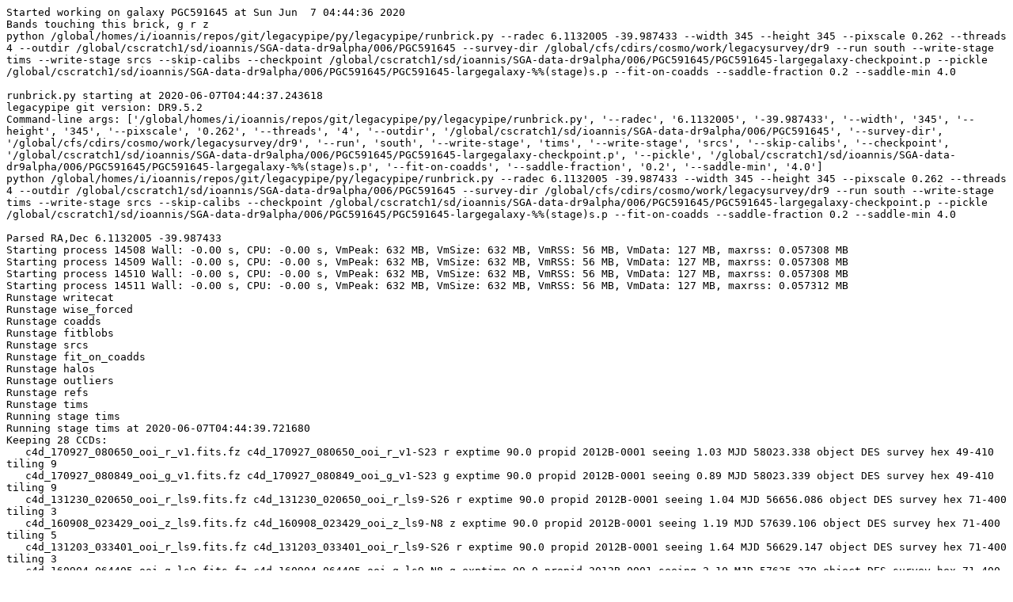

--- FILE ---
content_type: text/plain
request_url: https://portal.nersc.gov/project/cosmo/data/sga/2020/data/006/PGC591645/PGC591645-coadds.log
body_size: 50149
content:
Started working on galaxy PGC591645 at Sun Jun  7 04:44:36 2020
Bands touching this brick, g r z
python /global/homes/i/ioannis/repos/git/legacypipe/py/legacypipe/runbrick.py --radec 6.1132005 -39.987433 --width 345 --height 345 --pixscale 0.262 --threads 4 --outdir /global/cscratch1/sd/ioannis/SGA-data-dr9alpha/006/PGC591645 --survey-dir /global/cfs/cdirs/cosmo/work/legacysurvey/dr9 --run south --write-stage tims --write-stage srcs --skip-calibs --checkpoint /global/cscratch1/sd/ioannis/SGA-data-dr9alpha/006/PGC591645/PGC591645-largegalaxy-checkpoint.p --pickle /global/cscratch1/sd/ioannis/SGA-data-dr9alpha/006/PGC591645/PGC591645-largegalaxy-%%(stage)s.p --fit-on-coadds --saddle-fraction 0.2 --saddle-min 4.0 

runbrick.py starting at 2020-06-07T04:44:37.243618
legacypipe git version: DR9.5.2
Command-line args: ['/global/homes/i/ioannis/repos/git/legacypipe/py/legacypipe/runbrick.py', '--radec', '6.1132005', '-39.987433', '--width', '345', '--height', '345', '--pixscale', '0.262', '--threads', '4', '--outdir', '/global/cscratch1/sd/ioannis/SGA-data-dr9alpha/006/PGC591645', '--survey-dir', '/global/cfs/cdirs/cosmo/work/legacysurvey/dr9', '--run', 'south', '--write-stage', 'tims', '--write-stage', 'srcs', '--skip-calibs', '--checkpoint', '/global/cscratch1/sd/ioannis/SGA-data-dr9alpha/006/PGC591645/PGC591645-largegalaxy-checkpoint.p', '--pickle', '/global/cscratch1/sd/ioannis/SGA-data-dr9alpha/006/PGC591645/PGC591645-largegalaxy-%%(stage)s.p', '--fit-on-coadds', '--saddle-fraction', '0.2', '--saddle-min', '4.0']
python /global/homes/i/ioannis/repos/git/legacypipe/py/legacypipe/runbrick.py --radec 6.1132005 -39.987433 --width 345 --height 345 --pixscale 0.262 --threads 4 --outdir /global/cscratch1/sd/ioannis/SGA-data-dr9alpha/006/PGC591645 --survey-dir /global/cfs/cdirs/cosmo/work/legacysurvey/dr9 --run south --write-stage tims --write-stage srcs --skip-calibs --checkpoint /global/cscratch1/sd/ioannis/SGA-data-dr9alpha/006/PGC591645/PGC591645-largegalaxy-checkpoint.p --pickle /global/cscratch1/sd/ioannis/SGA-data-dr9alpha/006/PGC591645/PGC591645-largegalaxy-%%(stage)s.p --fit-on-coadds --saddle-fraction 0.2 --saddle-min 4.0

Parsed RA,Dec 6.1132005 -39.987433
Starting process 14508 Wall: -0.00 s, CPU: -0.00 s, VmPeak: 632 MB, VmSize: 632 MB, VmRSS: 56 MB, VmData: 127 MB, maxrss: 0.057308 MB
Starting process 14509 Wall: -0.00 s, CPU: -0.00 s, VmPeak: 632 MB, VmSize: 632 MB, VmRSS: 56 MB, VmData: 127 MB, maxrss: 0.057308 MB
Starting process 14510 Wall: -0.00 s, CPU: -0.00 s, VmPeak: 632 MB, VmSize: 632 MB, VmRSS: 56 MB, VmData: 127 MB, maxrss: 0.057308 MB
Starting process 14511 Wall: -0.00 s, CPU: -0.00 s, VmPeak: 632 MB, VmSize: 632 MB, VmRSS: 56 MB, VmData: 127 MB, maxrss: 0.057312 MB
Runstage writecat
Runstage wise_forced
Runstage coadds
Runstage fitblobs
Runstage srcs
Runstage fit_on_coadds
Runstage halos
Runstage outliers
Runstage refs
Runstage tims
Running stage tims
Running stage tims at 2020-06-07T04:44:39.721680
Keeping 28 CCDs:
   c4d_170927_080650_ooi_r_v1.fits.fz c4d_170927_080650_ooi_r_v1-S23 r exptime 90.0 propid 2012B-0001 seeing 1.03 MJD 58023.338 object DES survey hex 49-410 tiling 9
   c4d_170927_080849_ooi_g_v1.fits.fz c4d_170927_080849_ooi_g_v1-S23 g exptime 90.0 propid 2012B-0001 seeing 0.89 MJD 58023.339 object DES survey hex 49-410 tiling 9
   c4d_131230_020650_ooi_r_ls9.fits.fz c4d_131230_020650_ooi_r_ls9-S26 r exptime 90.0 propid 2012B-0001 seeing 1.04 MJD 56656.086 object DES survey hex 71-400 tiling 3
   c4d_160908_023429_ooi_z_ls9.fits.fz c4d_160908_023429_ooi_z_ls9-N8 z exptime 90.0 propid 2012B-0001 seeing 1.19 MJD 57639.106 object DES survey hex 71-400 tiling 5
   c4d_131203_033401_ooi_r_ls9.fits.fz c4d_131203_033401_ooi_r_ls9-S26 r exptime 90.0 propid 2012B-0001 seeing 1.64 MJD 56629.147 object DES survey hex 71-400 tiling 3
   c4d_160904_064405_ooi_g_ls9.fits.fz c4d_160904_064405_ooi_g_ls9-N8 g exptime 90.0 propid 2012B-0001 seeing 2.10 MJD 57635.279 object DES survey hex 71-400 tiling 5
   c4d_160908_062442_ooi_g_ls9.fits.fz c4d_160908_062442_ooi_g_ls9-N8 g exptime 90.0 propid 2012B-0001 seeing 1.31 MJD 57639.266 object DES survey hex 71-400 tiling 5
   c4d_160908_062244_ooi_r_ls9.fits.fz c4d_160908_062244_ooi_r_ls9-N8 r exptime 90.0 propid 2012B-0001 seeing 1.19 MJD 57639.264 object DES survey hex 71-400 tiling 5
   c4d_141115_050742_ooi_g_ls9.fits.fz c4d_141115_050742_ooi_g_ls9-N2 g exptime 90.0 propid 2012B-0001 seeing 1.12 MJD 56976.212 object DES survey hex 71-400 tiling 1
   c4d_141114_050708_ooi_z_ls9.fits.fz c4d_141114_050708_ooi_z_ls9-N2 z exptime 90.0 propid 2012B-0001 seeing 0.99 MJD 56975.212 object DES survey hex 71-400 tiling 1
   c4d_141117_043125_ooi_r_ls9.fits.fz c4d_141117_043125_ooi_r_ls9-N2 r exptime 90.0 propid 2012B-0001 seeing 1.15 MJD 56978.187 object DES survey hex 71-400 tiling 1
   c4d_171027_051440_ooi_z_v1.fits.fz c4d_171027_051440_ooi_z_v1-S23 z exptime 90.0 propid 2012B-0001 seeing 1.05 MJD 58053.219 object DES survey hex 49-410 tiling 9
   c4d_141117_042930_ooi_g_ls9.fits.fz c4d_141117_042930_ooi_g_ls9-N22 g exptime 90.0 propid 2012B-0001 seeing 1.18 MJD 56978.186 object DES survey hex 71-400 tiling 2
   c4d_141115_050546_ooi_r_ls9.fits.fz c4d_141115_050546_ooi_r_ls9-N22 r exptime 90.0 propid 2012B-0001 seeing 1.05 MJD 56976.211 object DES survey hex 71-400 tiling 2
   c4d_131121_042705_ooi_z_ls9.fits.fz c4d_131121_042705_ooi_z_ls9-S26 z exptime 90.0 propid 2012B-0001 seeing 1.16 MJD 56617.185 object DES survey hex 71-400 tiling 3
   c4d_131027_014133_ooi_g_ls9.fits.fz c4d_131027_014133_ooi_g_ls9-S26 g exptime 90.0 propid 2012B-0001 seeing 1.47 MJD 56592.071 object DES survey hex 71-400 tiling 3
   c4d_161122_005300_ooi_r_ls9.fits.fz c4d_161122_005300_ooi_r_ls9-N21 r exptime 90.0 propid 2012B-0001 seeing 1.25 MJD 57714.035 object DES survey hex 71-400 tiling 6
   c4d_161007_003438_ooi_z_ls9.fits.fz c4d_161007_003438_ooi_z_ls9-N21 z exptime 90.0 propid 2012B-0001 seeing 0.84 MJD 57668.022 object DES survey hex 71-400 tiling 6
   c4d_171030_034734_ooi_z_v1.fits.fz c4d_171030_034734_ooi_z_v1-S2 z exptime 90.0 propid 2012B-0001 seeing 0.81 MJD 58056.158 object DES survey hex 71-400 tiling 8
   c4d_171115_045428_ooi_r_v1.fits.fz c4d_171115_045428_ooi_r_v1-S2 r exptime 90.0 propid 2012B-0001 seeing 1.03 MJD 58072.204 object DES survey hex 71-400 tiling 8
   c4d_171115_045626_ooi_g_v1.fits.fz c4d_171115_045626_ooi_g_v1-S2 g exptime 90.0 propid 2012B-0001 seeing 1.12 MJD 58072.206 object DES survey hex 71-400 tiling 8
   c4d_161003_042246_ooi_g_ls9.fits.fz c4d_161003_042246_ooi_g_ls9-S22 g exptime 90.0 propid 2012B-0001 seeing 1.22 MJD 57664.181 object DES survey hex 49-410 tiling 7
   c4d_161207_031252_ooi_z_ls9.fits.fz c4d_161207_031252_ooi_z_ls9-S22 z exptime 90.0 propid 2012B-0001 seeing 0.83 MJD 57729.132 object DES survey hex 49-410 tiling 7
   c4d_161003_041846_ooi_r_ls9.fits.fz c4d_161003_041846_ooi_r_ls9-S22 r exptime 90.0 propid 2012B-0001 seeing 1.21 MJD 57664.178 object DES survey hex 49-410 tiling 7
   c4d_181019_050907_ooi_z_v1.fits.fz c4d_181019_050907_ooi_z_v1-N14 z exptime 90.0 propid 2012B-0001 seeing 1.24 MJD 58410.215 object DES survey hex 71-400 tiling 10
   c4d_131114_031013_ooi_z_ls9.fits.fz c4d_131114_031013_ooi_z_ls9-S13 z exptime 90.0 propid 2012B-0001 seeing 0.89 MJD 56610.132 object DES survey hex 49-410 tiling 4
   c4d_131027_053034_ooi_g_ls9.fits.fz c4d_131027_053034_ooi_g_ls9-S13 g exptime 90.0 propid 2012B-0001 seeing 1.58 MJD 56592.230 object DES survey hex 49-410 tiling 4
   c4d_131222_022950_ooi_r_ls9.fits.fz c4d_131222_022950_ooi_r_ls9-S13 r exptime 90.0 propid 2012B-0001 seeing 1.22 MJD 56648.102 object DES survey hex 49-410 tiling 4
The following header keyword is invalid or follows an unrecognized non-standard convention:
DECALS_DR9_9629cd6-z-20160908T023212_oi[N8,noinherit][2046,4094][real]: DES surv
The following header keyword is invalid or follows an unrecognized non-standard convention:
DES17B_20170926_8fb72c6-g-20170927T080849_oi[S23,noinherit][2046,4094][real]: DE
The following header keyword is invalid or follows an unrecognized non-standard convention:
DECALS_DR9_9610283-r-20131230T020427_oi[S26,noinherit][2046,4094][real]: DES sur
The following header keyword is invalid or follows an unrecognized non-standard convention:
DES17B_20170926_8fb72c6-r-20170927T080650_oi[S23,noinherit][2046,4094][real]: DE
Zeroing out 0 weight-map pixels below quantization error (= median 5.47e-05)
The following header keyword is invalid or follows an unrecognized non-standard convention:
DECALS_DR9_962afbe-r-20160908T062023_oi[N8,noinherit][2046,4094][real]: DES surv
Zeroing out 0 weight-map pixels below quantization error (= median 0.000255)
The following header keyword is invalid or follows an unrecognized non-standard convention:
DECALS_DR9_9628d5c-g-20160904T064145_oi[N8,noinherit][2046,4094][real]: DES surv
The following header keyword is invalid or follows an unrecognized non-standard convention:
DECALS_DR9_9635a72-r-20131203T033138_oi[S26,noinherit][2046,4094][real]: DES sur
The following header keyword is invalid or follows an unrecognized non-standard convention:
DECALS_DR9_961ac62-z-20141114T050449_oi[N2,noinherit][2046,4094][real]: DES surv
The following header keyword is invalid or follows an unrecognized non-standard convention:
DECALS_DR9_961a6d6-r-20141117T042905_oi[N2,noinherit][2046,4094][real]: DES surv
The following header keyword is invalid or follows an unrecognized non-standard convention:
DECALS_DR9_96298b2-g-20160908T062222_oi[N8,noinherit][2046,4094][real]: DES surv
The following header keyword is invalid or follows an unrecognized non-standard convention:
DECALS_DR9_9617dfa-g-20141115T050524_oi[N2,noinherit][2046,4094][real]: DES surv
The following header keyword is invalid or follows an unrecognized non-standard convention:
DECALS_DR9_96187b5-g-20141117T042707_oi[N22,noinherit][2046,4094][real]: DES sur
The following header keyword is invalid or follows an unrecognized non-standard convention:
DES17B_20171025_8fedce4-z-20171027T051440_oi[S23,noinherit][2046,4094][real]: DE
The following header keyword is invalid or follows an unrecognized non-standard convention:
DECALS_DR9_9619ee1-r-20141115T050328_oi[N22,noinherit][2046,4094][real]: DES sur
The following header keyword is invalid or follows an unrecognized non-standard convention:
DECALS_DR9_9635985-z-20131121T042705_oi[S26,noinherit][2046,4094][real]: DES sur
Zeroing out 0 weight-map pixels below quantization error (= median 4.54e-06)
The following header keyword is invalid or follows an unrecognized non-standard convention:
DECALS_DR9_9501e9d-r-20161122T005039_oi[N21,noinherit][2046,4094][real]: DES sur
The following header keyword is invalid or follows an unrecognized non-standard convention:
DECALS_DR9_962d18b-z-20161007T003218_oi[N21,noinherit][2046,4094][real]: DES sur
The following header keyword is invalid or follows an unrecognized non-standard convention:
DECALS_DR9_9636044-g-20131027T014133_oi[S26,noinherit][2046,4094][real]: DES sur
The following header keyword is invalid or follows an unrecognized non-standard convention:
DES17B_20171113_901ed81-r-20171115T045428_oi[S2,noinherit][2046,4094][real]: DES
The following header keyword is invalid or follows an unrecognized non-standard convention:
DES17B_20171028_8ff6460-z-20171030T034734_oi[S2,noinherit][2046,4094][real]: DES
The following header keyword is invalid or follows an unrecognized non-standard convention:
DECALS_DR9_962d774-g-20161003T042026_oi[S22,noinherit][2046,4094][real]: DES sur
The following header keyword is invalid or follows an unrecognized non-standard convention:
DECALS_DR9_962e768-r-20161003T041627_oi[S22,noinherit][2046,4094][real]: DES sur
The following header keyword is invalid or follows an unrecognized non-standard convention:
DES17B_20171113_901ed81-g-20171115T045626_oi[S2,noinherit][2046,4094][real]: DES
Zeroing out 0 weight-map pixels below quantization error (= median 2.39e-06)
The following header keyword is invalid or follows an unrecognized non-standard convention:
DES18B_20181017_92f9aa3-z-20181019T050907_oi[N14,noinherit][2046,4094][real]: DE
Zeroing out 0 weight-map pixels below quantization error (= median 5.04e-05)
The following header keyword is invalid or follows an unrecognized non-standard convention:
DECALS_DR9_9503999-z-20161207T031031_oi[S22,noinherit][2046,4094][real]: DES sur
Zeroing out 0 weight-map pixels below quantization error (= median 0.000225)
The following header keyword is invalid or follows an unrecognized non-standard convention:
DECALS_DR9_9636044-g-20131027T053034_oi[S13,noinherit][2046,4094][real]: DES sur
The following header keyword is invalid or follows an unrecognized non-standard convention:
DECALS_DR9_96345c0-z-20131114T031013_oi[S13,noinherit][2046,4094][real]: DES sur
Zeroing out 1044 weight-map pixels below quantization error (= median 5.87e-06)
The following header keyword is invalid or follows an unrecognized non-standard convention:
DECALS_DR9_960fcce-r-20131222T022725_oi[S13,noinherit][2046,4094][real]: DES sur
Stage tims : Wall: 274.08 s, CPU: 2.34 s, VmPeak: 999 MB, VmSize: 999 MB, VmRSS: 204 MB, VmData: 237 MB, maxrss: 0.454604 MB
Stage tims finished: 2020-06-07T04:49:13.806035
WARNING: The following header keyword is invalid or follows an unrecognized non-standard convention:
DES17B_20170926_8fb72c6-g-20170927T080849_oi[S23,noinherit][2046,4094][real]: DE [astropy.io.fits.card]
WARNING: The following header keyword is invalid or follows an unrecognized non-standard convention:
DECALS_DR9_9628d5c-g-20160904T064145_oi[N8,noinherit][2046,4094][real]: DES surv [astropy.io.fits.card]
WARNING: The following header keyword is invalid or follows an unrecognized non-standard convention:
DECALS_DR9_961ac62-z-20141114T050449_oi[N2,noinherit][2046,4094][real]: DES surv [astropy.io.fits.card]
WARNING: The following header keyword is invalid or follows an unrecognized non-standard convention:
DES17B_20171025_8fedce4-z-20171027T051440_oi[S23,noinherit][2046,4094][real]: DE [astropy.io.fits.card]
WARNING: The following header keyword is invalid or follows an unrecognized non-standard convention:
DECALS_DR9_9501e9d-r-20161122T005039_oi[N21,noinherit][2046,4094][real]: DES sur [astropy.io.fits.card]
WARNING: The following header keyword is invalid or follows an unrecognized non-standard convention:
DES17B_20171113_901ed81-r-20171115T045428_oi[S2,noinherit][2046,4094][real]: DES [astropy.io.fits.card]
WARNING: The following header keyword is invalid or follows an unrecognized non-standard convention:
DECALS_DR9_9503999-z-20161207T031031_oi[S22,noinherit][2046,4094][real]: DES sur [astropy.io.fits.card]
WARNING: The following header keyword is invalid or follows an unrecognized non-standard convention:
DECALS_DR9_9610283-r-20131230T020427_oi[S26,noinherit][2046,4094][real]: DES sur [astropy.io.fits.card]
WARNING: The following header keyword is invalid or follows an unrecognized non-standard convention:
DECALS_DR9_96298b2-g-20160908T062222_oi[N8,noinherit][2046,4094][real]: DES surv [astropy.io.fits.card]
WARNING: The following header keyword is invalid or follows an unrecognized non-standard convention:
DECALS_DR9_9619ee1-r-20141115T050328_oi[N22,noinherit][2046,4094][real]: DES sur [astropy.io.fits.card]
WARNING: The following header keyword is invalid or follows an unrecognized non-standard convention:
DECALS_DR9_962d18b-z-20161007T003218_oi[N21,noinherit][2046,4094][real]: DES sur [astropy.io.fits.card]
WARNING: The following header keyword is invalid or follows an unrecognized non-standard convention:
DES17B_20171113_901ed81-g-20171115T045626_oi[S2,noinherit][2046,4094][real]: DES [astropy.io.fits.card]
WARNING: The following header keyword is invalid or follows an unrecognized non-standard convention:
DECALS_DR9_9636044-g-20131027T053034_oi[S13,noinherit][2046,4094][real]: DES sur [astropy.io.fits.card]
WARNING: The following header keyword is invalid or follows an unrecognized non-standard convention:
DECALS_DR9_9629cd6-z-20160908T023212_oi[N8,noinherit][2046,4094][real]: DES surv [astropy.io.fits.card]
WARNING: The following header keyword is invalid or follows an unrecognized non-standard convention:
DECALS_DR9_9635a72-r-20131203T033138_oi[S26,noinherit][2046,4094][real]: DES sur [astropy.io.fits.card]
WARNING: The following header keyword is invalid or follows an unrecognized non-standard convention:
DECALS_DR9_961a6d6-r-20141117T042905_oi[N2,noinherit][2046,4094][real]: DES surv [astropy.io.fits.card]
WARNING: The following header keyword is invalid or follows an unrecognized non-standard convention:
DECALS_DR9_96187b5-g-20141117T042707_oi[N22,noinherit][2046,4094][real]: DES sur [astropy.io.fits.card]
WARNING: The following header keyword is invalid or follows an unrecognized non-standard convention:
DECALS_DR9_9636044-g-20131027T014133_oi[S26,noinherit][2046,4094][real]: DES sur [astropy.io.fits.card]
WARNING: The following header keyword is invalid or follows an unrecognized non-standard convention:
DECALS_DR9_962d774-g-20161003T042026_oi[S22,noinherit][2046,4094][real]: DES sur [astropy.io.fits.card]
WARNING: The following header keyword is invalid or follows an unrecognized non-standard convention:
DECALS_DR9_962e768-r-20161003T041627_oi[S22,noinherit][2046,4094][real]: DES sur [astropy.io.fits.card]
WARNING: The following header keyword is invalid or follows an unrecognized non-standard convention:
DECALS_DR9_96345c0-z-20131114T031013_oi[S13,noinherit][2046,4094][real]: DES sur [astropy.io.fits.card]
Resources for stage tims : 8.292 s worker CPU, 892.132 s worker Wall, Wall: 274.086 s, Cores in use: 0.04, Total efficiency (on 4 cores): 1.0 %
Stage tims finished
Saving pickle /global/cscratch1/sd/ioannis/SGA-data-dr9alpha/006/PGC591645/PGC591645-largegalaxy-tims.p
Saved /global/cscratch1/sd/ioannis/SGA-data-dr9alpha/006/PGC591645/PGC591645-largegalaxy-tims.p
Running stage refs
WARNING: The following header keyword is invalid or follows an unrecognized non-standard convention:
DES17B_20170926_8fb72c6-r-20170927T080650_oi[S23,noinherit][2046,4094][real]: DE [astropy.io.fits.card]
WARNING: The following header keyword is invalid or follows an unrecognized non-standard convention:
DECALS_DR9_962afbe-r-20160908T062023_oi[N8,noinherit][2046,4094][real]: DES surv [astropy.io.fits.card]
WARNING: The following header keyword is invalid or follows an unrecognized non-standard convention:
DECALS_DR9_9617dfa-g-20141115T050524_oi[N2,noinherit][2046,4094][real]: DES surv [astropy.io.fits.card]
WARNING: The following header keyword is invalid or follows an unrecognized non-standard convention:
DECALS_DR9_9635985-z-20131121T042705_oi[S26,noinherit][2046,4094][real]: DES sur [astropy.io.fits.card]
WARNING: The following header keyword is invalid or follows an unrecognized non-standard convention:
DES17B_20171028_8ff6460-z-20171030T034734_oi[S2,noinherit][2046,4094][real]: DES [astropy.io.fits.card]
WARNING: The following header keyword is invalid or follows an unrecognized non-standard convention:
DES18B_20181017_92f9aa3-z-20181019T050907_oi[N14,noinherit][2046,4094][real]: DE [astropy.io.fits.card]
WARNING: The following header keyword is invalid or follows an unrecognized non-standard convention:
DECALS_DR9_960fcce-r-20131222T022725_oi[S13,noinherit][2046,4094][real]: DES sur [astropy.io.fits.card]
Running stage refs at 2020-06-07T04:49:14.384943
Reading /global/cfs/cdirs/cosmo/work/gaia/chunks-gaia-dr2-astrom-2/chunk-09922.fits
Reading /global/cfs/cdirs/cosmo/work/gaia/chunks-gaia-dr2-astrom-2/chunk-10050.fits
Matched 6 large galaxies to Gaia stars.
Wrote /global/cscratch1/sd/ioannis/SGA-data-dr9alpha/006/PGC591645/metrics/cus/reference-custom-006113m39987.fits
Stage refs : Wall: 9.10 s, CPU: 8.34 s, VmPeak: 1035 MB, VmSize: 1017 MB, VmRSS: 222 MB, VmData: 255 MB, maxrss: 0.454604 MB
Stage refs finished: 2020-06-07T04:49:23.484197
Resources for stage refs : 0.000 s worker CPU, 0.000 s worker Wall, Wall: 9.100 s, Cores in use: 0.92, Total efficiency (on 4 cores): 22.9 %
Stage refs finished
Running stage outliers
Running stage outliers at 2020-06-07T04:49:23.485549
Failed to apply outlier mask: No such file: /global/cscratch1/sd/ioannis/SGA-data-dr9alpha/006/PGC591645/metrics/cus/outlier-mask-custom-006113m39987.fits.fz
Wrote /global/cscratch1/sd/ioannis/SGA-data-dr9alpha/006/PGC591645/metrics/cus/outliers-pre-custom-006113m39987.jpg
Image c4d_160904_064405_ooi_g_ls9-N8 g : masking 117 positive outlier pixels and 151 negative outlier pixels
Image c4d_141117_042930_ooi_g_ls9-N22 g : masking 0 positive outlier pixels and 136 negative outlier pixels
Image c4d_170927_080849_ooi_g_v1-S23 g : masking 1822 positive outlier pixels and 0 negative outlier pixels
Image c4d_131027_014133_ooi_g_ls9-S26 g : masking 124 positive outlier pixels and 0 negative outlier pixels
Image c4d_161003_042246_ooi_g_ls9-S22 g : masking 481 positive outlier pixels and 0 negative outlier pixels
Image c4d_131027_053034_ooi_g_ls9-S13 g : masking 146 positive outlier pixels and 0 negative outlier pixels
Image c4d_131230_020650_ooi_r_ls9-S26 r : masking 0 positive outlier pixels and 388 negative outlier pixels
Image c4d_160908_062244_ooi_r_ls9-N8 r : masking 463 positive outlier pixels and 0 negative outlier pixels
Image c4d_170927_080650_ooi_r_v1-S23 r : masking 575 positive outlier pixels and 0 negative outlier pixels
Image c4d_131203_033401_ooi_r_ls9-S26 r : masking 937 positive outlier pixels and 209 negative outlier pixels
Image c4d_141115_050546_ooi_r_ls9-N22 r : masking 0 positive outlier pixels and 252 negative outlier pixels
Image c4d_141117_043125_ooi_r_ls9-N2 r : masking 191 positive outlier pixels and 69 negative outlier pixels
Image c4d_160908_023429_ooi_z_ls9-N8 z : masking 174 positive outlier pixels and 0 negative outlier pixels
Image c4d_131121_042705_ooi_z_ls9-S26 z : masking 490 positive outlier pixels and 0 negative outlier pixels
Image c4d_161007_003438_ooi_z_ls9-N21 z : masking 132 positive outlier pixels and 54 negative outlier pixels
Image c4d_171030_034734_ooi_z_v1-S2 z : masking 822 positive outlier pixels and 0 negative outlier pixels
Wrote /global/cscratch1/sd/ioannis/SGA-data-dr9alpha/006/PGC591645/metrics/cus/outlier-mask-custom-006113m39987.fits.fz
Wrote /global/cscratch1/sd/ioannis/SGA-data-dr9alpha/006/PGC591645/metrics/cus/outliers-post-custom-006113m39987.jpg
Wrote /global/cscratch1/sd/ioannis/SGA-data-dr9alpha/006/PGC591645/metrics/cus/outliers-masked-pos-custom-006113m39987.jpg
Wrote /global/cscratch1/sd/ioannis/SGA-data-dr9alpha/006/PGC591645/metrics/cus/outliers-masked-neg-custom-006113m39987.jpg
Stage outliers : Wall: 6.77 s, CPU: 5.73 s, VmPeak: 1035 MB, VmSize: 1027 MB, VmRSS: 261 MB, VmData: 290 MB, maxrss: 0.454604 MB
Stage outliers finished: 2020-06-07T04:49:30.256492
Resources for stage outliers : 5.008 s worker CPU, 5.178 s worker Wall, Wall: 6.772 s, Cores in use: 1.59, Total efficiency (on 4 cores): 39.6 %
Stage outliers finished
Running stage halos
Running stage halos at 2020-06-07T04:49:30.258165
Stage halos : Wall: 6.13 s, CPU: 2.11 s, VmPeak: 1035 MB, VmSize: 1027 MB, VmRSS: 261 MB, VmData: 290 MB, maxrss: 0.454604 MB
Stage halos finished: 2020-06-07T04:49:36.384738
Resources for stage halos : 0.274 s worker CPU, 15.145 s worker Wall, Wall: 6.128 s, Cores in use: 0.39, Total efficiency (on 4 cores): 9.7 %
Stage halos finished
Running stage fit_on_coadds
Running stage fit_on_coadds at 2020-06-07T04:49:36.386600
PSF sigmas in coadd pixels: ['1.45', '3.42', '2.13', '1.82', '1.92', '2.39', '1.82', '1.99', '2.57']
Using average PSF sigma 2.165253052649181
Gaussian PSF norm 0.1302825974214589 vs pixelized 0.11091127
average tim pixel scale / coadd scale: 1.0010543970732402
Wrote /global/cscratch1/sd/ioannis/SGA-data-dr9alpha/006/PGC591645/coadd/cus/custom-006113m39987/legacysurvey-custom-006113m39987-copsf-g.fits.fz
PSF sigmas in coadd pixels: ['1.68', '1.68', '2.67', '1.94', '1.87', '1.70', '2.03', '1.67', '1.96', '1.99']
Using average PSF sigma 1.9196857068469615
Gaussian PSF norm 0.14694842534261102 vs pixelized 0.1294939
average tim pixel scale / coadd scale: 1.0010690411876262
Wrote /global/cscratch1/sd/ioannis/SGA-data-dr9alpha/006/PGC591645/coadd/cus/custom-006113m39987/legacysurvey-custom-006113m39987-copsf-r.fits.fz
PSF sigmas in coadd pixels: ['1.92', '1.61', '1.71', '1.88', '1.36', '1.31', '1.34', '2.02', '1.44']
Using average PSF sigma 1.622008311858512
Gaussian PSF norm 0.17391698286098878 vs pixelized 0.14596492
average tim pixel scale / coadd scale: 1.0010033431782863
Wrote /global/cscratch1/sd/ioannis/SGA-data-dr9alpha/006/PGC591645/coadd/cus/custom-006113m39987/legacysurvey-custom-006113m39987-copsf-z.fits.fz
Stage fit_on_coadds : Wall: 1.44 s, CPU: 0.65 s, VmPeak: 1035 MB, VmSize: 1027 MB, VmRSS: 263 MB, VmData: 291 MB, maxrss: 0.454604 MB
Stage fit_on_coadds finished: 2020-06-07T04:49:37.831087
Resources for stage fit_on_coadds : 0.994 s worker CPU, 1.109 s worker Wall, Wall: 1.446 s, Cores in use: 1.14, Total efficiency (on 4 cores): 28.5 %
Stage fit_on_coadds finished
Running stage srcs
Running stage srcs at 2020-06-07T04:49:37.835766
SED-matched filters: [('z', array([0., 0., 1.])), ('r', array([0., 1., 0.])), ('g', array([1., 0., 0.])), ('Flat', [1.0, 1.0, 1.0]), ('Red', [2.5, 1.0, 0.4])]
Found 38 potential peaks
Of 38 potential peaks: 3 in veto map, 6 cut by saddle test, 0 cut by aper test, 29 kept
SED z : 29 new peaks
Found 65 potential peaks
Of 65 potential peaks: 30 in veto map, 11 cut by saddle test, 0 cut by aper test, 24 kept
SED r : 24 new peaks
Found 37 potential peaks
Of 37 potential peaks: 31 in veto map, 5 cut by saddle test, 0 cut by aper test, 1 kept
SED g : 1 new peaks
Found 78 potential peaks
Of 78 potential peaks: 57 in veto map, 11 cut by saddle test, 0 cut by aper test, 10 kept
SED Flat : 10 new peaks
Found 79 potential peaks
Of 79 potential peaks: 65 in veto map, 11 cut by saddle test, 0 cut by aper test, 3 kept
SED Red : 3 new peaks
Adding 67 new sources
Median coadd sky for g : -0.00012330923
Median coadd sky for r : -9.887335e-05
Median coadd sky for z : 4.5457025e-05
Stage srcs : Wall: 4.60 s, CPU: 4.54 s, VmPeak: 1035 MB, VmSize: 1027 MB, VmRSS: 263 MB, VmData: 291 MB, maxrss: 0.454604 MB
Stage srcs finished: 2020-06-07T04:49:42.436907
Resources for stage srcs : 0.172 s worker CPU, 0.185 s worker Wall, Wall: 4.602 s, Cores in use: 1.02, Total efficiency (on 4 cores): 25.6 %
Stage srcs finished
Saving pickle /global/cscratch1/sd/ioannis/SGA-data-dr9alpha/006/PGC591645/PGC591645-largegalaxy-srcs.p
Saved /global/cscratch1/sd/ioannis/SGA-data-dr9alpha/006/PGC591645/PGC591645-largegalaxy-srcs.p
Running stage fitblobs
Running stage fitblobs at 2020-06-07T04:49:42.451080
Blob 1 of 39, id: 18, sources: 4, size: 123x143, npix 7557, brick X: 102,225, Y: 102,245, one pixel: 111 102
Blob 2 of 39, id: 23, sources: 6, size: 96x75, npix 3197, brick X: 13,109, Y: 152,227, one pixel: 28 152
Blob 3 of 39, id: 32, sources: 5, size: 95x77, npix 2379, brick X: 133,228, Y: 268,345, one pixel: 212 268
Blob 4 of 39, id: 34, sources: 4, size: 64x45, npix 1206, brick X: 55,119, Y: 288,333, one pixel: 63 288
Blob 5 of 39, id: 20, sources: 3, size: 46x44, npix 1011, brick X: 249,295, Y: 104,148, one pixel: 261 104
Measuring 1 iterative sources
Blob 4 finished, total: Wall: 3.40 s, CPU: 3.40 s, VmPeak: 1017 MB, VmSize: 720 MB, VmRSS: 145 MB, VmData: 183 MB, maxrss: 0.148696 MB
Blob 6 of 39, id: 36, sources: 3, size: 45x37, npix 999, brick X: 258,303, Y: 308,345, one pixel: 289 308
Measuring 3 iterative sources
Known galaxy.  Initial shape: EllipseWithPriors(0.25): log r_e=1.93966, ee1=-0.00530105, ee2=-1.09079
Measuring 4 iterative sources
Blob 5 finished, total: Wall: 2.14 s, CPU: 2.14 s, VmPeak: 1017 MB, VmSize: 720 MB, VmRSS: 145 MB, VmData: 183 MB, maxrss: 0.148696 MB
Blob 7 of 39, id: 24, sources: 3, size: 43x35, npix 852, brick X: 264,307, Y: 156,191, one pixel: 282 156
Blob 2 finished, total: Wall: 6.11 s, CPU: 6.11 s, VmPeak: 966 MB, VmSize: 726 MB, VmRSS: 152 MB, VmData: 189 MB, maxrss: 0.155312 MB
Blob 8 of 39, id: 26, sources: 1, size: 35x35, npix 807, brick X: 107,142, Y: 209,244, one pixel: 127 209
Blob 3 finished, total: Wall: 7.22 s, CPU: 7.22 s, VmPeak: 1021 MB, VmSize: 720 MB, VmRSS: 145 MB, VmData: 183 MB, maxrss: 0.148856 MB
Blob 9 of 39, id: 21, sources: 3, size: 46x30, npix 748, brick X: 21,67, Y: 121,151, one pixel: 53 121
Blob 1 finished, total: Wall: 7.37 s, CPU: 7.37 s, VmPeak: 1022 MB, VmSize: 720 MB, VmRSS: 147 MB, VmData: 183 MB, maxrss: 0.1506 MB
Blob 10 of 39, id: 31, sources: 3, size: 47x34, npix 734, brick X: 82,129, Y: 268,302, one pixel: 117 268
Blob 6 finished, total: Wall: 2.58 s, CPU: 2.58 s, VmPeak: 1017 MB, VmSize: 721 MB, VmRSS: 145 MB, VmData: 184 MB, maxrss: 0.148964 MB
Blob 11 of 39, id: 25, sources: 1, size: 24x38, npix 711, brick X: 0,24, Y: 199,237, one pixel: 3 199
Blob 7 finished, total: Wall: 2.45 s, CPU: 2.45 s, VmPeak: 966 MB, VmSize: 726 MB, VmRSS: 152 MB, VmData: 189 MB, maxrss: 0.155312 MB
Blob 12 of 39, id: 14, sources: 1, size: 31x32, npix 684, brick X: 281,312, Y: 69,101, one pixel: 296 69
Blob 9 finished, total: Wall: 1.30 s, CPU: 1.30 s, VmPeak: 1022 MB, VmSize: 720 MB, VmRSS: 147 MB, VmData: 183 MB, maxrss: 0.1506 MB
Blob 13 of 39, id: 10, sources: 3, size: 36x30, npix 651, brick X: 256,292, Y: 46,76, one pixel: 280 46
Blob 10 finished, total: Wall: 1.34 s, CPU: 1.34 s, VmPeak: 1017 MB, VmSize: 721 MB, VmRSS: 145 MB, VmData: 184 MB, maxrss: 0.148964 MB
Blob 14 of 39, id: 4, sources: 1, size: 31x35, npix 647, brick X: 314,345, Y: 16,51, one pixel: 336 16
Measuring 2 iterative sources
Measuring 2 iterative sources
Blob 12 finished, total: Wall: 1.08 s, CPU: 1.08 s, VmPeak: 1022 MB, VmSize: 720 MB, VmRSS: 147 MB, VmData: 183 MB, maxrss: 0.1506 MB
Blob 15 of 39, id: 11, sources: 1, size: 32x31, npix 623, brick X: 88,120, Y: 53,84, one pixel: 101 53
Measuring 1 iterative sources
Blob 8 finished, total: Wall: 3.49 s, CPU: 3.49 s, VmPeak: 1021 MB, VmSize: 720 MB, VmRSS: 146 MB, VmData: 183 MB, maxrss: 0.149112 MB
Blob 16 of 39, id: 0, sources: 1, size: 29x28, npix 618, brick X: 0,29, Y: 0,28, one pixel: 7 0
Blob 13 finished, total: Wall: 1.55 s, CPU: 1.55 s, VmPeak: 1017 MB, VmSize: 721 MB, VmRSS: 145 MB, VmData: 184 MB, maxrss: 0.148964 MB
Blob 17 of 39, id: 29, sources: 2, size: 26x41, npix 605, brick X: 20,46, Y: 234,275, one pixel: 36 234
Blob 11 finished, total: Wall: 2.63 s, CPU: 2.63 s, VmPeak: 966 MB, VmSize: 726 MB, VmRSS: 152 MB, VmData: 189 MB, maxrss: 0.155312 MB
Blob 18 of 39, id: 27, sources: 1, size: 28x29, npix 525, brick X: 234,262, Y: 232,261, one pixel: 245 232
Blob 14 finished, total: Wall: 1.94 s, CPU: 1.94 s, VmPeak: 1022 MB, VmSize: 720 MB, VmRSS: 147 MB, VmData: 183 MB, maxrss: 0.1506 MB
Blob 19 of 39, id: 17, sources: 1, size: 23x31, npix 519, brick X: 0,23, Y: 95,126, one pixel: 6 95
Blob 15 finished, total: Wall: 1.25 s, CPU: 1.25 s, VmPeak: 1021 MB, VmSize: 720 MB, VmRSS: 146 MB, VmData: 183 MB, maxrss: 0.149112 MB
Blob 20 of 39, id: 13, sources: 2, size: 38x25, npix 513, brick X: 51,89, Y: 67,92, one pixel: 60 67
Blob 16 finished, total: Wall: 1.08 s, CPU: 1.08 s, VmPeak: 1017 MB, VmSize: 721 MB, VmRSS: 145 MB, VmData: 184 MB, maxrss: 0.148964 MB
Blob 21 of 39, id: 37, sources: 2, size: 34x22, npix 506, brick X: 0,34, Y: 323,345, one pixel: 6 323
Blob 17 finished, total: Wall: 1.04 s, CPU: 1.04 s, VmPeak: 966 MB, VmSize: 726 MB, VmRSS: 152 MB, VmData: 189 MB, maxrss: 0.155312 MB
Blob 22 of 39, id: 33, sources: 1, size: 28x25, npix 494, brick X: 123,151, Y: 282,307, one pixel: 134 282
Blob 19 finished, total: Wall: 0.85 s, CPU: 0.85 s, VmPeak: 1021 MB, VmSize: 720 MB, VmRSS: 146 MB, VmData: 183 MB, maxrss: 0.149112 MB
Blob 23 of 39, id: 5, sources: 1, size: 27x28, npix 449, brick X: 25,52, Y: 19,47, one pixel: 36 19
Blob 18 finished, total: Wall: 1.45 s, CPU: 1.45 s, VmPeak: 1022 MB, VmSize: 720 MB, VmRSS: 147 MB, VmData: 183 MB, maxrss: 0.1506 MB
Blob 24 of 39, id: 8, sources: 1, size: 23x28, npix 388, brick X: 177,200, Y: 42,70, one pixel: 190 42
Blob 20 finished, total: Wall: 1.12 s, CPU: 1.12 s, VmPeak: 1017 MB, VmSize: 721 MB, VmRSS: 145 MB, VmData: 184 MB, maxrss: 0.148964 MB
Blob 25 of 39, id: 3, sources: 2, size: 20x36, npix 380, brick X: 278,298, Y: 9,45, one pixel: 286 9
Blob 22 finished, total: Wall: 0.73 s, CPU: 0.73 s, VmPeak: 1021 MB, VmSize: 720 MB, VmRSS: 146 MB, VmData: 183 MB, maxrss: 0.149112 MB
Blob 26 of 39, id: 15, sources: 1, size: 25x23, npix 361, brick X: 193,218, Y: 82,105, one pixel: 204 82
Measuring 1 iterative sources
Blob 25 finished, total: Wall: 0.64 s, CPU: 0.64 s, VmPeak: 1021 MB, VmSize: 720 MB, VmRSS: 146 MB, VmData: 183 MB, maxrss: 0.149112 MB
Blob 27 of 39, id: 1, sources: 1, size: 23x23, npix 338, brick X: 47,70, Y: 5,28, one pixel: 57 5
Blob 21 finished, total: Wall: 2.00 s, CPU: 2.00 s, VmPeak: 966 MB, VmSize: 726 MB, VmRSS: 152 MB, VmData: 189 MB, maxrss: 0.155588 MB
Blob 28 of 39, id: 9, sources: 1, size: 22x22, npix 302, brick X: 208,230, Y: 42,64, one pixel: 217 42
Blob 24 finished, total: Wall: 1.05 s, CPU: 1.05 s, VmPeak: 1017 MB, VmSize: 721 MB, VmRSS: 145 MB, VmData: 184 MB, maxrss: 0.148964 MB
Blob 29 of 39, id: 28, sources: 1, size: 21x22, npix 281, brick X: 96,117, Y: 233,255, one pixel: 105 233
Blob 26 finished, total: Wall: 0.71 s, CPU: 0.71 s, VmPeak: 1021 MB, VmSize: 720 MB, VmRSS: 146 MB, VmData: 183 MB, maxrss: 0.149112 MB
Blob 30 of 39, id: 30, sources: 1, size: 21x22, npix 270, brick X: 135,156, Y: 236,258, one pixel: 145 236
Blob 28 finished, total: Wall: 0.64 s, CPU: 0.64 s, VmPeak: 1017 MB, VmSize: 721 MB, VmRSS: 145 MB, VmData: 184 MB, maxrss: 0.148964 MB
Blob 31 of 39, id: 6, sources: 1, size: 20x21, npix 258, brick X: 71,91, Y: 39,60, one pixel: 79 39
Blob 27 finished, total: Wall: 0.70 s, CPU: 0.70 s, VmPeak: 966 MB, VmSize: 726 MB, VmRSS: 152 MB, VmData: 189 MB, maxrss: 0.155588 MB
Blob 32 of 39, id: 19, sources: 1, size: 21x21, npix 258, brick X: 63,84, Y: 104,125, one pixel: 71 104
Blob 23 finished, total: Wall: 2.05 s, CPU: 2.05 s, VmPeak: 1022 MB, VmSize: 720 MB, VmRSS: 147 MB, VmData: 183 MB, maxrss: 0.1506 MB
Blob 33 of 39, id: 2, sources: 1, size: 20x20, npix 247, brick X: 147,167, Y: 8,28, one pixel: 155 8
Blob 30 finished, total: Wall: 0.27 s, CPU: 0.27 s, VmPeak: 1017 MB, VmSize: 721 MB, VmRSS: 145 MB, VmData: 184 MB, maxrss: 0.148964 MB
Blob 34 of 39, id: 35, sources: 1, size: 20x21, npix 239, brick X: 249,269, Y: 292,313, one pixel: 259 292
Blob 31 finished, total: Wall: 0.36 s, CPU: 0.36 s, VmPeak: 966 MB, VmSize: 726 MB, VmRSS: 152 MB, VmData: 189 MB, maxrss: 0.155588 MB
Blob 35 of 39, id: 22, sources: 1, size: 20x21, npix 236, brick X: 186,206, Y: 129,150, one pixel: 197 129
Blob 32 finished, total: Wall: 0.26 s, CPU: 0.26 s, VmPeak: 1022 MB, VmSize: 720 MB, VmRSS: 147 MB, VmData: 183 MB, maxrss: 0.1506 MB
Blob 36 of 39, id: 38, sources: 1, size: 20x17, npix 229, brick X: 228,248, Y: 328,345, one pixel: 237 328
Blob 33 finished, total: Wall: 0.34 s, CPU: 0.34 s, VmPeak: 1017 MB, VmSize: 721 MB, VmRSS: 145 MB, VmData: 184 MB, maxrss: 0.148964 MB
Blob 37 of 39, id: 7, sources: 1, size: 20x19, npix 227, brick X: 147,167, Y: 40,59, one pixel: 155 40
Blob 34 finished, total: Wall: 0.61 s, CPU: 0.61 s, VmPeak: 966 MB, VmSize: 726 MB, VmRSS: 152 MB, VmData: 189 MB, maxrss: 0.155588 MB
Blob 38 of 39, id: 12, sources: 1, size: 19x18, npix 198, brick X: 129,148, Y: 59,77, one pixel: 137 59
Blob 36 finished, total: Wall: 0.35 s, CPU: 0.35 s, VmPeak: 1017 MB, VmSize: 721 MB, VmRSS: 145 MB, VmData: 184 MB, maxrss: 0.148964 MB
Blob 39 of 39, id: 16, sources: 1, size: 19x19, npix 190, brick X: 228,247, Y: 92,111, one pixel: 236 92
Blob 29 finished, total: Wall: 1.20 s, CPU: 1.20 s, VmPeak: 1021 MB, VmSize: 720 MB, VmRSS: 146 MB, VmData: 183 MB, maxrss: 0.149112 MB
Blob 37 finished, total: Wall: 0.21 s, CPU: 0.21 s, VmPeak: 966 MB, VmSize: 726 MB, VmRSS: 152 MB, VmData: 189 MB, maxrss: 0.155588 MB
Blob 38 finished, total: Wall: 0.31 s, CPU: 0.31 s, VmPeak: 1017 MB, VmSize: 721 MB, VmRSS: 145 MB, VmData: 184 MB, maxrss: 0.148964 MB
Blob 35 finished, total: Wall: 0.90 s, CPU: 0.90 s, VmPeak: 1022 MB, VmSize: 720 MB, VmRSS: 147 MB, VmData: 183 MB, maxrss: 0.1506 MB
Blob 39 finished, total: Wall: 0.49 s, CPU: 0.49 s, VmPeak: 1021 MB, VmSize: 720 MB, VmRSS: 146 MB, VmData: 183 MB, maxrss: 0.149112 MB
Old catalog: 72
New catalog: 83
Wrote /global/cscratch1/sd/ioannis/SGA-data-dr9alpha/006/PGC591645/metrics/cus/blobs-custom-006113m39987.fits.gz
Wrote /global/cscratch1/sd/ioannis/SGA-data-dr9alpha/006/PGC591645/metrics/cus/all-models-custom-006113m39987.fits
Stage fitblobs : Wall: 21.35 s, CPU: 4.80 s, VmPeak: 1035 MB, VmSize: 1027 MB, VmRSS: 264 MB, VmData: 291 MB, maxrss: 0.454604 MB
Stage fitblobs finished: 2020-06-07T04:50:03.798790
Resources for stage fitblobs : 65.497 s worker CPU, 65.528 s worker Wall, Wall: 21.349 s, Cores in use: 3.29, Total efficiency (on 4 cores): 82.3 %
Stage fitblobs finished
Running stage coadds
Running stage coadds at 2020-06-07T04:50:03.800536
Wrote /global/cscratch1/sd/ioannis/SGA-data-dr9alpha/006/PGC591645/coadd/cus/custom-006113m39987/legacysurvey-custom-006113m39987-ccds.fits
Wrote /global/cscratch1/sd/ioannis/SGA-data-dr9alpha/006/PGC591645/coadd/cus/custom-006113m39987/legacysurvey-custom-006113m39987-image-g.fits.fz
Wrote /global/cscratch1/sd/ioannis/SGA-data-dr9alpha/006/PGC591645/coadd/cus/custom-006113m39987/legacysurvey-custom-006113m39987-invvar-g.fits.fz
Wrote /global/cscratch1/sd/ioannis/SGA-data-dr9alpha/006/PGC591645/coadd/cus/custom-006113m39987/legacysurvey-custom-006113m39987-nexp-g.fits.fz
Wrote /global/cscratch1/sd/ioannis/SGA-data-dr9alpha/006/PGC591645/coadd/cus/custom-006113m39987/legacysurvey-custom-006113m39987-depth-g.fits.fz
Wrote /global/cscratch1/sd/ioannis/SGA-data-dr9alpha/006/PGC591645/coadd/cus/custom-006113m39987/legacysurvey-custom-006113m39987-galdepth-g.fits.fz
Wrote /global/cscratch1/sd/ioannis/SGA-data-dr9alpha/006/PGC591645/coadd/cus/custom-006113m39987/legacysurvey-custom-006113m39987-psfsize-g.fits.fz
Wrote /global/cscratch1/sd/ioannis/SGA-data-dr9alpha/006/PGC591645/coadd/cus/custom-006113m39987/legacysurvey-custom-006113m39987-model-g.fits.fz
Wrote /global/cscratch1/sd/ioannis/SGA-data-dr9alpha/006/PGC591645/coadd/cus/custom-006113m39987/legacysurvey-custom-006113m39987-chi2-g.fits.fz
Wrote /global/cscratch1/sd/ioannis/SGA-data-dr9alpha/006/PGC591645/coadd/cus/custom-006113m39987/legacysurvey-custom-006113m39987-blobmodel-g.fits.fz
Wrote /global/cscratch1/sd/ioannis/SGA-data-dr9alpha/006/PGC591645/coadd/cus/custom-006113m39987/legacysurvey-custom-006113m39987-image-r.fits.fz
Wrote /global/cscratch1/sd/ioannis/SGA-data-dr9alpha/006/PGC591645/coadd/cus/custom-006113m39987/legacysurvey-custom-006113m39987-invvar-r.fits.fz
Wrote /global/cscratch1/sd/ioannis/SGA-data-dr9alpha/006/PGC591645/coadd/cus/custom-006113m39987/legacysurvey-custom-006113m39987-nexp-r.fits.fz
Wrote /global/cscratch1/sd/ioannis/SGA-data-dr9alpha/006/PGC591645/coadd/cus/custom-006113m39987/legacysurvey-custom-006113m39987-depth-r.fits.fz
Wrote /global/cscratch1/sd/ioannis/SGA-data-dr9alpha/006/PGC591645/coadd/cus/custom-006113m39987/legacysurvey-custom-006113m39987-galdepth-r.fits.fz
Wrote /global/cscratch1/sd/ioannis/SGA-data-dr9alpha/006/PGC591645/coadd/cus/custom-006113m39987/legacysurvey-custom-006113m39987-psfsize-r.fits.fz
Wrote /global/cscratch1/sd/ioannis/SGA-data-dr9alpha/006/PGC591645/coadd/cus/custom-006113m39987/legacysurvey-custom-006113m39987-model-r.fits.fz
Wrote /global/cscratch1/sd/ioannis/SGA-data-dr9alpha/006/PGC591645/coadd/cus/custom-006113m39987/legacysurvey-custom-006113m39987-chi2-r.fits.fz
Wrote /global/cscratch1/sd/ioannis/SGA-data-dr9alpha/006/PGC591645/coadd/cus/custom-006113m39987/legacysurvey-custom-006113m39987-blobmodel-r.fits.fz
Wrote /global/cscratch1/sd/ioannis/SGA-data-dr9alpha/006/PGC591645/coadd/cus/custom-006113m39987/legacysurvey-custom-006113m39987-image-z.fits.fz
Wrote /global/cscratch1/sd/ioannis/SGA-data-dr9alpha/006/PGC591645/coadd/cus/custom-006113m39987/legacysurvey-custom-006113m39987-invvar-z.fits.fz
Wrote /global/cscratch1/sd/ioannis/SGA-data-dr9alpha/006/PGC591645/coadd/cus/custom-006113m39987/legacysurvey-custom-006113m39987-nexp-z.fits.fz
Wrote /global/cscratch1/sd/ioannis/SGA-data-dr9alpha/006/PGC591645/coadd/cus/custom-006113m39987/legacysurvey-custom-006113m39987-depth-z.fits.fz
Wrote /global/cscratch1/sd/ioannis/SGA-data-dr9alpha/006/PGC591645/coadd/cus/custom-006113m39987/legacysurvey-custom-006113m39987-galdepth-z.fits.fz
Wrote /global/cscratch1/sd/ioannis/SGA-data-dr9alpha/006/PGC591645/coadd/cus/custom-006113m39987/legacysurvey-custom-006113m39987-psfsize-z.fits.fz
Wrote /global/cscratch1/sd/ioannis/SGA-data-dr9alpha/006/PGC591645/coadd/cus/custom-006113m39987/legacysurvey-custom-006113m39987-model-z.fits.fz
Wrote /global/cscratch1/sd/ioannis/SGA-data-dr9alpha/006/PGC591645/coadd/cus/custom-006113m39987/legacysurvey-custom-006113m39987-chi2-z.fits.fz
Wrote /global/cscratch1/sd/ioannis/SGA-data-dr9alpha/006/PGC591645/coadd/cus/custom-006113m39987/legacysurvey-custom-006113m39987-blobmodel-z.fits.fz
Wrote /global/cscratch1/sd/ioannis/SGA-data-dr9alpha/006/PGC591645/coadd/cus/custom-006113m39987/legacysurvey-custom-006113m39987-depth.fits
Wrote /global/cscratch1/sd/ioannis/SGA-data-dr9alpha/006/PGC591645/coadd/cus/custom-006113m39987/tmp-legacysurvey-custom-006113m39987-image.jpg
Wrote /global/cscratch1/sd/ioannis/SGA-data-dr9alpha/006/PGC591645/coadd/cus/custom-006113m39987/legacysurvey-custom-006113m39987-image.jpg
Wrote /global/cscratch1/sd/ioannis/SGA-data-dr9alpha/006/PGC591645/coadd/cus/custom-006113m39987/tmp-legacysurvey-custom-006113m39987-model.jpg
Wrote /global/cscratch1/sd/ioannis/SGA-data-dr9alpha/006/PGC591645/coadd/cus/custom-006113m39987/legacysurvey-custom-006113m39987-model.jpg
Wrote /global/cscratch1/sd/ioannis/SGA-data-dr9alpha/006/PGC591645/coadd/cus/custom-006113m39987/tmp-legacysurvey-custom-006113m39987-blobmodel.jpg
Wrote /global/cscratch1/sd/ioannis/SGA-data-dr9alpha/006/PGC591645/coadd/cus/custom-006113m39987/legacysurvey-custom-006113m39987-blobmodel.jpg
Wrote /global/cscratch1/sd/ioannis/SGA-data-dr9alpha/006/PGC591645/coadd/cus/custom-006113m39987/tmp-legacysurvey-custom-006113m39987-resid.jpg
Wrote /global/cscratch1/sd/ioannis/SGA-data-dr9alpha/006/PGC591645/coadd/cus/custom-006113m39987/legacysurvey-custom-006113m39987-resid.jpg
Stage coadds : Wall: 7.93 s, CPU: 6.92 s, VmPeak: 1035 MB, VmSize: 1027 MB, VmRSS: 265 MB, VmData: 292 MB, maxrss: 0.454604 MB
Stage coadds finished: 2020-06-07T04:50:11.727124
Resources for stage coadds : 3.252 s worker CPU, 3.452 s worker Wall, Wall: 7.927 s, Cores in use: 1.28, Total efficiency (on 4 cores): 32.1 %
Stage coadds finished
Running stage wise_forced
Running stage wise_forced at 2020-06-07T04:50:11.728574
Cut to 1 unWISE tiles
Reading WISE tile 0058m394 band 1
Reading WISE tile 0058m394 band 2
Reading WISE tile 0058m394 band 3
Reading WISE tile 0058m394 band 4
Does not exist: /global/cfs/cdirs/cosmo/data/unwise/neo6/unwise-coadds/fulldepth/005/0058m394/unwise-0058m394-w3-img-m.fits
Reading /global/cfs/cdirs/cosmo/data/unwise/allwise/unwise-coadds/fulldepth/005/0058m394/unwise-0058m394-w3-img-m.fits
Reading /global/cfs/cdirs/cosmo/data/unwise/allwise/unwise-coadds/fulldepth/005/0058m394/unwise-0058m394-w3-invvar-m.fits.gz
Reading /global/cfs/cdirs/cosmo/data/unwise/allwise/unwise-coadds/fulldepth/005/0058m394/unwise-0058m394-w3-n-m.fits.gz
Reading /global/cfs/cdirs/cosmo/data/unwise/allwise/unwise-coadds/fulldepth/005/0058m394/unwise-0058m394-w3-n-u.fits.gz
Reading /usr/local/lib/python/wise/wise-psf-avg.fits
unWISE forced photometry took Wall: 0.29 s, CPU: 0.48 s, VmPeak: 1128 MB, VmSize: 1000 MB, VmRSS: 147 MB, VmData: 188 MB, maxrss: 0.209676 MB
Does not exist: /global/cfs/cdirs/cosmo/data/unwise/neo6/unwise-coadds/fulldepth/005/0058m394/unwise-0058m394-w4-img-m.fits
Reading /global/cfs/cdirs/cosmo/data/unwise/allwise/unwise-coadds/fulldepth/005/0058m394/unwise-0058m394-w4-img-m.fits
Reading /global/cfs/cdirs/cosmo/data/unwise/allwise/unwise-coadds/fulldepth/005/0058m394/unwise-0058m394-w4-invvar-m.fits.gz
Reading /global/cfs/cdirs/cosmo/data/unwise/allwise/unwise-coadds/fulldepth/005/0058m394/unwise-0058m394-w4-n-m.fits.gz
Reading /global/cfs/cdirs/cosmo/data/unwise/allwise/unwise-coadds/fulldepth/005/0058m394/unwise-0058m394-w4-n-u.fits.gz
Reading /usr/local/lib/python/wise/wise-psf-avg.fits
unWISE forced photometry took Wall: 0.34 s, CPU: 0.76 s, VmPeak: 1022 MB, VmSize: 1004 MB, VmRSS: 153 MB, VmData: 191 MB, maxrss: 0.196056 MB
Reading /global/cfs/cdirs/cosmo/data/unwise/neo6/unwise-coadds/fulldepth/005/0058m394/unwise-0058m394-w2-img-m.fits
Reading /global/cfs/cdirs/cosmo/data/unwise/neo6/unwise-coadds/fulldepth/005/0058m394/unwise-0058m394-w2-invvar-m.fits.gz
Reading /global/cfs/cdirs/cosmo/data/unwise/neo6/unwise-coadds/fulldepth/005/0058m394/unwise-0058m394-w2-n-m.fits.gz
Reading /global/cfs/cdirs/cosmo/data/unwise/neo6/unwise-coadds/fulldepth/005/0058m394/unwise-0058m394-w2-n-u.fits.gz
Reading /usr/local/lib/python/wise/wise-psf-avg.fits
unWISE forced photometry took Wall: 0.19 s, CPU: 0.34 s, VmPeak: 1002 MB, VmSize: 1002 MB, VmRSS: 150 MB, VmData: 189 MB, maxrss: 0.212428 MB
Reading /global/cfs/cdirs/cosmo/data/unwise/neo6/unwise-coadds/fulldepth/005/0058m394/unwise-0058m394-w1-img-m.fits
Reading /global/cfs/cdirs/cosmo/data/unwise/neo6/unwise-coadds/fulldepth/005/0058m394/unwise-0058m394-w1-invvar-m.fits.gz
Reading /global/cfs/cdirs/cosmo/data/unwise/neo6/unwise-coadds/fulldepth/005/0058m394/unwise-0058m394-w1-n-m.fits.gz
Reading /global/cfs/cdirs/cosmo/data/unwise/neo6/unwise-coadds/fulldepth/005/0058m394/unwise-0058m394-w1-n-u.fits.gz
Reading /usr/local/lib/python/wise/wise-psf-avg.fits
unWISE forced photometry took Wall: 0.17 s, CPU: 0.26 s, VmPeak: 1017 MB, VmSize: 1001 MB, VmRSS: 149 MB, VmData: 188 MB, maxrss: 0.211624 MB
Wrote /global/cscratch1/sd/ioannis/SGA-data-dr9alpha/006/PGC591645/coadd/cus/custom-006113m39987/legacysurvey-custom-006113m39987-image-W1.fits.fz
Wrote /global/cscratch1/sd/ioannis/SGA-data-dr9alpha/006/PGC591645/coadd/cus/custom-006113m39987/legacysurvey-custom-006113m39987-model-W1.fits.fz
Wrote /global/cscratch1/sd/ioannis/SGA-data-dr9alpha/006/PGC591645/coadd/cus/custom-006113m39987/legacysurvey-custom-006113m39987-invvar-W1.fits.fz
Wrote /global/cscratch1/sd/ioannis/SGA-data-dr9alpha/006/PGC591645/coadd/cus/custom-006113m39987/legacysurvey-custom-006113m39987-image-W2.fits.fz
Wrote /global/cscratch1/sd/ioannis/SGA-data-dr9alpha/006/PGC591645/coadd/cus/custom-006113m39987/legacysurvey-custom-006113m39987-model-W2.fits.fz
Wrote /global/cscratch1/sd/ioannis/SGA-data-dr9alpha/006/PGC591645/coadd/cus/custom-006113m39987/legacysurvey-custom-006113m39987-invvar-W2.fits.fz
Wrote /global/cscratch1/sd/ioannis/SGA-data-dr9alpha/006/PGC591645/coadd/cus/custom-006113m39987/legacysurvey-custom-006113m39987-image-W3.fits.fz
Wrote /global/cscratch1/sd/ioannis/SGA-data-dr9alpha/006/PGC591645/coadd/cus/custom-006113m39987/legacysurvey-custom-006113m39987-model-W3.fits.fz
Wrote /global/cscratch1/sd/ioannis/SGA-data-dr9alpha/006/PGC591645/coadd/cus/custom-006113m39987/legacysurvey-custom-006113m39987-invvar-W3.fits.fz
Wrote /global/cscratch1/sd/ioannis/SGA-data-dr9alpha/006/PGC591645/coadd/cus/custom-006113m39987/legacysurvey-custom-006113m39987-image-W4.fits.fz
Wrote /global/cscratch1/sd/ioannis/SGA-data-dr9alpha/006/PGC591645/coadd/cus/custom-006113m39987/legacysurvey-custom-006113m39987-model-W4.fits.fz
Wrote /global/cscratch1/sd/ioannis/SGA-data-dr9alpha/006/PGC591645/coadd/cus/custom-006113m39987/legacysurvey-custom-006113m39987-invvar-W4.fits.fz
Wrote /global/cscratch1/sd/ioannis/SGA-data-dr9alpha/006/PGC591645/coadd/cus/custom-006113m39987/tmp-legacysurvey-custom-006113m39987-wise.jpg
Wrote /global/cscratch1/sd/ioannis/SGA-data-dr9alpha/006/PGC591645/coadd/cus/custom-006113m39987/legacysurvey-custom-006113m39987-wise.jpg
Wrote /global/cscratch1/sd/ioannis/SGA-data-dr9alpha/006/PGC591645/coadd/cus/custom-006113m39987/tmp-legacysurvey-custom-006113m39987-wisemodel.jpg
Wrote /global/cscratch1/sd/ioannis/SGA-data-dr9alpha/006/PGC591645/coadd/cus/custom-006113m39987/legacysurvey-custom-006113m39987-wisemodel.jpg
Setting WISE apphot
Setting WISE apphot
Setting WISE apphot
Setting WISE apphot
Stage wise_forced : Wall: 9.88 s, CPU: 7.26 s, VmPeak: 1035 MB, VmSize: 1027 MB, VmRSS: 266 MB, VmData: 292 MB, maxrss: 0.454604 MB
Stage wise_forced finished: 2020-06-07T04:50:21.613558
Resources for stage wise_forced : 6.015 s worker CPU, 8.571 s worker Wall, Wall: 9.886 s, Cores in use: 1.34, Total efficiency (on 4 cores): 33.6 %
Stage wise_forced finished
Running stage writecat
Running stage writecat at 2020-06-07T04:50:21.615281
Wrote /global/cscratch1/sd/ioannis/SGA-data-dr9alpha/006/PGC591645/coadd/cus/custom-006113m39987/legacysurvey-custom-006113m39987-maskbits.fits.fz
Wrote /global/cscratch1/sd/ioannis/SGA-data-dr9alpha/006/PGC591645/tractor-i/cus/tractor-custom-006113m39987.fits
Reading SFD maps...
END                                                                             
  Rejected (1), keyrecords following the END keyrecord were ignored.
END                                                                             
  Rejected (1), keyrecords following the END keyrecord were ignored.
Wrote /global/cscratch1/sd/ioannis/SGA-data-dr9alpha/006/PGC591645/tractor/cus/tractor-custom-006113m39987.fits
Wrote /global/cscratch1/sd/ioannis/SGA-data-dr9alpha/006/PGC591645/tractor/cus/brick-custom-006113m39987.sha256sum
Stage writecat : Wall: 2.97 s, CPU: 2.79 s, VmPeak: 1159 MB, VmSize: 1031 MB, VmRSS: 268 MB, VmData: 292 MB, maxrss: 0.454604 MB
Stage writecat finished: 2020-06-07T04:50:24.582129
Resources for stage writecat : 0.000 s worker CPU, 0.000 s worker Wall, Wall: 2.968 s, Cores in use: 0.94, Total efficiency (on 4 cores): 23.5 %
Stage writecat finished
All done: 89.505 s worker CPU, 991.302 s worker Wall, Wall: 344.865 s, Cores in use: 0.39, Total efficiency (on 4 cores): 9.8 %
Finished galaxy PGC591645 in 5.811 minutes.
